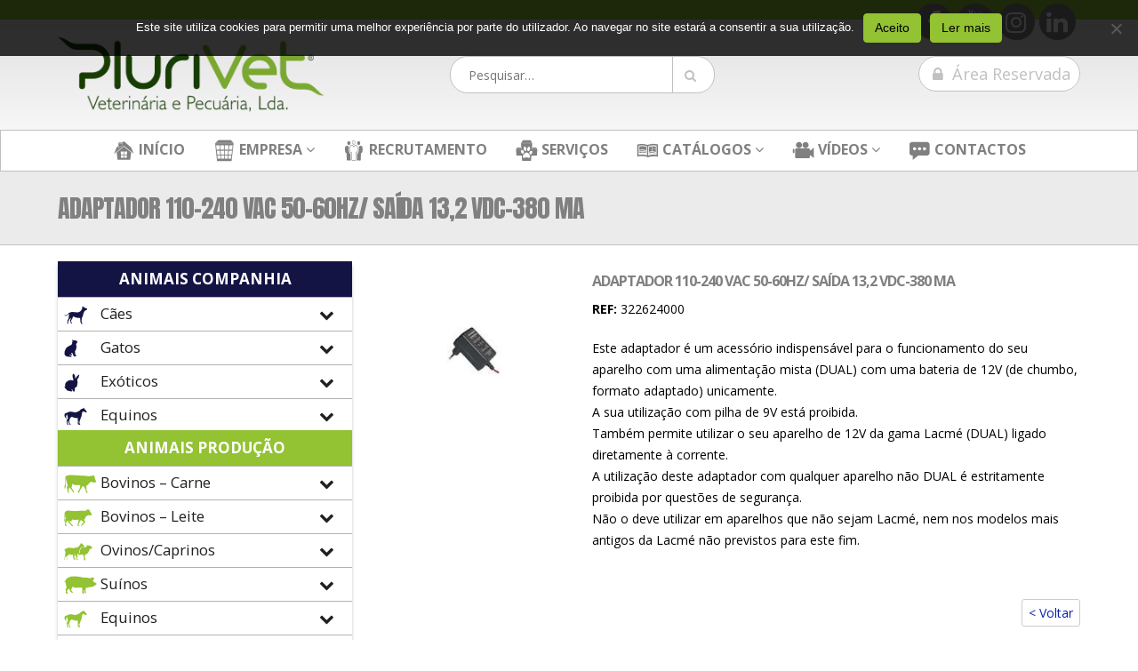

--- FILE ---
content_type: text/html; charset=utf-8
request_url: https://www.google.com/recaptcha/api2/anchor?ar=1&k=6Lc5i34UAAAAAKGFigu3_4ftX3YvWV2mYSAUxedS&co=aHR0cHM6Ly9wbHVyaXZldC5wdDo0NDM.&hl=en&v=TkacYOdEJbdB_JjX802TMer9&size=invisible&anchor-ms=20000&execute-ms=15000&cb=bj643dq2eyhd
body_size: 45450
content:
<!DOCTYPE HTML><html dir="ltr" lang="en"><head><meta http-equiv="Content-Type" content="text/html; charset=UTF-8">
<meta http-equiv="X-UA-Compatible" content="IE=edge">
<title>reCAPTCHA</title>
<style type="text/css">
/* cyrillic-ext */
@font-face {
  font-family: 'Roboto';
  font-style: normal;
  font-weight: 400;
  src: url(//fonts.gstatic.com/s/roboto/v18/KFOmCnqEu92Fr1Mu72xKKTU1Kvnz.woff2) format('woff2');
  unicode-range: U+0460-052F, U+1C80-1C8A, U+20B4, U+2DE0-2DFF, U+A640-A69F, U+FE2E-FE2F;
}
/* cyrillic */
@font-face {
  font-family: 'Roboto';
  font-style: normal;
  font-weight: 400;
  src: url(//fonts.gstatic.com/s/roboto/v18/KFOmCnqEu92Fr1Mu5mxKKTU1Kvnz.woff2) format('woff2');
  unicode-range: U+0301, U+0400-045F, U+0490-0491, U+04B0-04B1, U+2116;
}
/* greek-ext */
@font-face {
  font-family: 'Roboto';
  font-style: normal;
  font-weight: 400;
  src: url(//fonts.gstatic.com/s/roboto/v18/KFOmCnqEu92Fr1Mu7mxKKTU1Kvnz.woff2) format('woff2');
  unicode-range: U+1F00-1FFF;
}
/* greek */
@font-face {
  font-family: 'Roboto';
  font-style: normal;
  font-weight: 400;
  src: url(//fonts.gstatic.com/s/roboto/v18/KFOmCnqEu92Fr1Mu4WxKKTU1Kvnz.woff2) format('woff2');
  unicode-range: U+0370-0377, U+037A-037F, U+0384-038A, U+038C, U+038E-03A1, U+03A3-03FF;
}
/* vietnamese */
@font-face {
  font-family: 'Roboto';
  font-style: normal;
  font-weight: 400;
  src: url(//fonts.gstatic.com/s/roboto/v18/KFOmCnqEu92Fr1Mu7WxKKTU1Kvnz.woff2) format('woff2');
  unicode-range: U+0102-0103, U+0110-0111, U+0128-0129, U+0168-0169, U+01A0-01A1, U+01AF-01B0, U+0300-0301, U+0303-0304, U+0308-0309, U+0323, U+0329, U+1EA0-1EF9, U+20AB;
}
/* latin-ext */
@font-face {
  font-family: 'Roboto';
  font-style: normal;
  font-weight: 400;
  src: url(//fonts.gstatic.com/s/roboto/v18/KFOmCnqEu92Fr1Mu7GxKKTU1Kvnz.woff2) format('woff2');
  unicode-range: U+0100-02BA, U+02BD-02C5, U+02C7-02CC, U+02CE-02D7, U+02DD-02FF, U+0304, U+0308, U+0329, U+1D00-1DBF, U+1E00-1E9F, U+1EF2-1EFF, U+2020, U+20A0-20AB, U+20AD-20C0, U+2113, U+2C60-2C7F, U+A720-A7FF;
}
/* latin */
@font-face {
  font-family: 'Roboto';
  font-style: normal;
  font-weight: 400;
  src: url(//fonts.gstatic.com/s/roboto/v18/KFOmCnqEu92Fr1Mu4mxKKTU1Kg.woff2) format('woff2');
  unicode-range: U+0000-00FF, U+0131, U+0152-0153, U+02BB-02BC, U+02C6, U+02DA, U+02DC, U+0304, U+0308, U+0329, U+2000-206F, U+20AC, U+2122, U+2191, U+2193, U+2212, U+2215, U+FEFF, U+FFFD;
}
/* cyrillic-ext */
@font-face {
  font-family: 'Roboto';
  font-style: normal;
  font-weight: 500;
  src: url(//fonts.gstatic.com/s/roboto/v18/KFOlCnqEu92Fr1MmEU9fCRc4AMP6lbBP.woff2) format('woff2');
  unicode-range: U+0460-052F, U+1C80-1C8A, U+20B4, U+2DE0-2DFF, U+A640-A69F, U+FE2E-FE2F;
}
/* cyrillic */
@font-face {
  font-family: 'Roboto';
  font-style: normal;
  font-weight: 500;
  src: url(//fonts.gstatic.com/s/roboto/v18/KFOlCnqEu92Fr1MmEU9fABc4AMP6lbBP.woff2) format('woff2');
  unicode-range: U+0301, U+0400-045F, U+0490-0491, U+04B0-04B1, U+2116;
}
/* greek-ext */
@font-face {
  font-family: 'Roboto';
  font-style: normal;
  font-weight: 500;
  src: url(//fonts.gstatic.com/s/roboto/v18/KFOlCnqEu92Fr1MmEU9fCBc4AMP6lbBP.woff2) format('woff2');
  unicode-range: U+1F00-1FFF;
}
/* greek */
@font-face {
  font-family: 'Roboto';
  font-style: normal;
  font-weight: 500;
  src: url(//fonts.gstatic.com/s/roboto/v18/KFOlCnqEu92Fr1MmEU9fBxc4AMP6lbBP.woff2) format('woff2');
  unicode-range: U+0370-0377, U+037A-037F, U+0384-038A, U+038C, U+038E-03A1, U+03A3-03FF;
}
/* vietnamese */
@font-face {
  font-family: 'Roboto';
  font-style: normal;
  font-weight: 500;
  src: url(//fonts.gstatic.com/s/roboto/v18/KFOlCnqEu92Fr1MmEU9fCxc4AMP6lbBP.woff2) format('woff2');
  unicode-range: U+0102-0103, U+0110-0111, U+0128-0129, U+0168-0169, U+01A0-01A1, U+01AF-01B0, U+0300-0301, U+0303-0304, U+0308-0309, U+0323, U+0329, U+1EA0-1EF9, U+20AB;
}
/* latin-ext */
@font-face {
  font-family: 'Roboto';
  font-style: normal;
  font-weight: 500;
  src: url(//fonts.gstatic.com/s/roboto/v18/KFOlCnqEu92Fr1MmEU9fChc4AMP6lbBP.woff2) format('woff2');
  unicode-range: U+0100-02BA, U+02BD-02C5, U+02C7-02CC, U+02CE-02D7, U+02DD-02FF, U+0304, U+0308, U+0329, U+1D00-1DBF, U+1E00-1E9F, U+1EF2-1EFF, U+2020, U+20A0-20AB, U+20AD-20C0, U+2113, U+2C60-2C7F, U+A720-A7FF;
}
/* latin */
@font-face {
  font-family: 'Roboto';
  font-style: normal;
  font-weight: 500;
  src: url(//fonts.gstatic.com/s/roboto/v18/KFOlCnqEu92Fr1MmEU9fBBc4AMP6lQ.woff2) format('woff2');
  unicode-range: U+0000-00FF, U+0131, U+0152-0153, U+02BB-02BC, U+02C6, U+02DA, U+02DC, U+0304, U+0308, U+0329, U+2000-206F, U+20AC, U+2122, U+2191, U+2193, U+2212, U+2215, U+FEFF, U+FFFD;
}
/* cyrillic-ext */
@font-face {
  font-family: 'Roboto';
  font-style: normal;
  font-weight: 900;
  src: url(//fonts.gstatic.com/s/roboto/v18/KFOlCnqEu92Fr1MmYUtfCRc4AMP6lbBP.woff2) format('woff2');
  unicode-range: U+0460-052F, U+1C80-1C8A, U+20B4, U+2DE0-2DFF, U+A640-A69F, U+FE2E-FE2F;
}
/* cyrillic */
@font-face {
  font-family: 'Roboto';
  font-style: normal;
  font-weight: 900;
  src: url(//fonts.gstatic.com/s/roboto/v18/KFOlCnqEu92Fr1MmYUtfABc4AMP6lbBP.woff2) format('woff2');
  unicode-range: U+0301, U+0400-045F, U+0490-0491, U+04B0-04B1, U+2116;
}
/* greek-ext */
@font-face {
  font-family: 'Roboto';
  font-style: normal;
  font-weight: 900;
  src: url(//fonts.gstatic.com/s/roboto/v18/KFOlCnqEu92Fr1MmYUtfCBc4AMP6lbBP.woff2) format('woff2');
  unicode-range: U+1F00-1FFF;
}
/* greek */
@font-face {
  font-family: 'Roboto';
  font-style: normal;
  font-weight: 900;
  src: url(//fonts.gstatic.com/s/roboto/v18/KFOlCnqEu92Fr1MmYUtfBxc4AMP6lbBP.woff2) format('woff2');
  unicode-range: U+0370-0377, U+037A-037F, U+0384-038A, U+038C, U+038E-03A1, U+03A3-03FF;
}
/* vietnamese */
@font-face {
  font-family: 'Roboto';
  font-style: normal;
  font-weight: 900;
  src: url(//fonts.gstatic.com/s/roboto/v18/KFOlCnqEu92Fr1MmYUtfCxc4AMP6lbBP.woff2) format('woff2');
  unicode-range: U+0102-0103, U+0110-0111, U+0128-0129, U+0168-0169, U+01A0-01A1, U+01AF-01B0, U+0300-0301, U+0303-0304, U+0308-0309, U+0323, U+0329, U+1EA0-1EF9, U+20AB;
}
/* latin-ext */
@font-face {
  font-family: 'Roboto';
  font-style: normal;
  font-weight: 900;
  src: url(//fonts.gstatic.com/s/roboto/v18/KFOlCnqEu92Fr1MmYUtfChc4AMP6lbBP.woff2) format('woff2');
  unicode-range: U+0100-02BA, U+02BD-02C5, U+02C7-02CC, U+02CE-02D7, U+02DD-02FF, U+0304, U+0308, U+0329, U+1D00-1DBF, U+1E00-1E9F, U+1EF2-1EFF, U+2020, U+20A0-20AB, U+20AD-20C0, U+2113, U+2C60-2C7F, U+A720-A7FF;
}
/* latin */
@font-face {
  font-family: 'Roboto';
  font-style: normal;
  font-weight: 900;
  src: url(//fonts.gstatic.com/s/roboto/v18/KFOlCnqEu92Fr1MmYUtfBBc4AMP6lQ.woff2) format('woff2');
  unicode-range: U+0000-00FF, U+0131, U+0152-0153, U+02BB-02BC, U+02C6, U+02DA, U+02DC, U+0304, U+0308, U+0329, U+2000-206F, U+20AC, U+2122, U+2191, U+2193, U+2212, U+2215, U+FEFF, U+FFFD;
}

</style>
<link rel="stylesheet" type="text/css" href="https://www.gstatic.com/recaptcha/releases/TkacYOdEJbdB_JjX802TMer9/styles__ltr.css">
<script nonce="hY2CNUZVoYpNomUXDqz4Cg" type="text/javascript">window['__recaptcha_api'] = 'https://www.google.com/recaptcha/api2/';</script>
<script type="text/javascript" src="https://www.gstatic.com/recaptcha/releases/TkacYOdEJbdB_JjX802TMer9/recaptcha__en.js" nonce="hY2CNUZVoYpNomUXDqz4Cg">
      
    </script></head>
<body><div id="rc-anchor-alert" class="rc-anchor-alert"></div>
<input type="hidden" id="recaptcha-token" value="[base64]">
<script type="text/javascript" nonce="hY2CNUZVoYpNomUXDqz4Cg">
      recaptcha.anchor.Main.init("[\x22ainput\x22,[\x22bgdata\x22,\x22\x22,\[base64]/[base64]/[base64]/[base64]/ODU6NzksKFIuUF89RixSKSksUi51KSksUi5TKS5wdXNoKFtQZyx0LFg/[base64]/[base64]/[base64]/[base64]/bmV3IE5bd10oUFswXSk6Vz09Mj9uZXcgTlt3XShQWzBdLFBbMV0pOlc9PTM/bmV3IE5bd10oUFswXSxQWzFdLFBbMl0pOlc9PTQ/[base64]/[base64]/[base64]/[base64]/[base64]/[base64]\\u003d\\u003d\x22,\[base64]\\u003d\x22,\x22wr82dcK5XQ/Cl0LDm8OHwr5gGsKJGEfCjwPDmsOfw6XDhMKdUzXCo8KRGwfCmm4HUMOOwrPDrcK0w64QN29vdEPCm8KCw7g2YcOXB13DlcKfcEzCjMOdw6FoQMKHA8KiWMKAPsKfwqZBwpDCtCQVwrtPw5HDpQhKwpzCmnoTwq/DlmdOKMO7wqh0w4fDqkjCknwBwqTCh8Ouw5rChcKMw4ZKBX11dl3Coi9HScK1X3zDmMKTXxNoa8Ojwo0BAR4UacO8w7PDiwbDssOaYsODeMOuP8Kiw5JKdzk6ZB4rejpDwrnDo2cHEi13w6Jww5glw6rDizN7TiRAFE/Ch8KPw71YTTY+IsOSwrDDnwbDqcOwAGzDuzNUOSdfwpLCsBQ4woMDeUfCmMODwoPCohrCkBnDgxUDw7LDlsKqw6Ahw75XSVTCrcKvw5nDj8OweMOsHsOVwop1w4g4eRTDksKJwrXCsjAaWmbCrsOoYMKqw6Rbwq7CnVBJK8O+IsK5aU3CnkI9OH/DqnTDocOjwpU+asKtVMKTw7t6F8KPG8O9w6/ClGnCkcO9w44BfMOlaQ0uKsOPw6fCp8Ovw6TCnUNYw65lwo3Cj24qKDxEw5nCgizDp1ENZBguKhlFw7jDjRZCNRJaRcK2w7gsw4HCocOKTcOcwq9YNMK5AMKQfFFKw7HDrzDDtMK/wpbCoHfDvl/DkTALaAU9ewA5bcKuwrZgwoFGIwQlw6TCrTJRw63CiVtpwpAPHEjClUYpw5fCl8Kqw4hSD3fCm2XDs8KNNcKTwrDDjG0/IMK2wrXDrMK1I2Ulwo3CoMO3d8OVwo7Dmx7DkF0aRsK4wrXDqMOvYMKWwpdVw4UcBE/CtsKkNAx8KjvCt0TDnsKCw77CmcOtw5zCo8OwZMKlwrvDphTDuB7Dm2IiwqrDscKte8K7EcKeO2kdwrMHwro6eAfDqAl4w4nCoDfCl2Z2wobDjSPDt0ZUw4fDsmUOw5Arw67DrCnCiCQ/w5fCiHpjMGBtcW/DsiErK8OeTFXCgMOKW8Ocwq1EDcK9wrDCnsOAw6TCqT/CnngXFiIaGHc/w6jDnwFbWDHCq2hUwpTCksOiw6ZiA8O/wpnDj0YxDsK9JC3CnEbCoV49wqLCsMK+PS1Xw5nDhz/ChMONM8Kiw4oJwrU/w4YdX8OCHcK8w5rDlMKoCiB6w4bDnMKHw4MSa8Oqw6nCgR3CiMOpw7QMw4LDn8KQwrPCtcKHw43DgMK7w6ptw4zDv8OcRHgyfMKowqfDhMOgw60VNhgzwrt2fFPCoSDDhMOsw4jCo8KlRcK7QjTDsGsjwrMPw7RQwrvCpyTDpsOwWy7DqWLDisKgwr/DlTLDkkvCjsOmwr9KBzTCqmMSwpxaw79Aw6QbAcO7NC5rw5fCg8KIw4nCnQjCpC3CllzCoTvCkwt5dMOmI2FgD8K6wozDtz01w5XCrCLDusKKE8KlJwXDjMKAw73CjxPDvy5xw7nCvTsjdVJDwrteOcOIG8O9w7vChEjCnkLCjcK/bsKhG1lYZScIw5zDvcKAw7bCjWt4aTLDiiAkBMOvZRxoTCHDpWnDpQM0wo8QwoQ1VsK3wqFKw5IRwrx/QMOxZVkFMDfCk3nCgBAbeA43RyzCusOkw6Y2wp7DhsKUw6NGwp/[base64]/wp4ew5HDgcOhwp3DocK+w4MCwo1BLwDDkMK6wr/[base64]/ClQE/wp5Uwq7Dn8O2dMKDM8O7wr9Hw77Cr8K8Q8KNWcKgUcKFFVw+wozCncOfLVrClBzDqcKLXAMIZitBXQbCrMO7NMOnw5NONsKXw5tEBV7DpjrCi1LCoX7Cr8OOUxPCuMOqMsKew70KbcKscRPDrMOXBjkyB8KpZA4zwpdkYMODdCPDp8Kpwo/CkDI2XsKNA0glwpo4wqzCgcOmKsO7WMONwrcHwrDDksOfwrjDo28LKcOOwoh8w6LDgn8iw6vDhRzCn8KhwrgWwrrDtyvDnRZPw5ZQTsKFw43Co2bDusKfwp7DtsOyw54VJsOgwocTBMKTaMKFcMKbwovDuyRMw792TWUTJU0VbQ/DscKRISLDrMOcWcOFw5fCqSfDvMKsXh8DB8OOfBc8ZcO9GBDDvwABHsKbw53CmcKkGm7Dhl3DnMOIwobCrsKJccKAw5nCjDnCkMKdw6F4wqMiOx7DoBo/woVXwr5sB0pfwpTCn8KPF8OsaXjDsWcWwqjCt8Opw53DpG5mw6fDu8KSdMKoXiwZdBPDqVEcQ8KFwofDh2IZGmMvei3Cm27DtjYywoY3GWDCkQ7Djm1dF8OCw7HCs37DssO4bUxOw51fdU9Ew4bDpcK9w4INwoVaw59dwofCrg0XXQrChBUGa8KfO8KVwqTDvB/[base64]/ccOiLsKew4jDigB/wq0hccOuPMOiw5IEw7YPd8OTQcKwY8O6L8KFw6ceHm3CkHnDosOtwoHDiMOKYMKpw5fDgMKhw5VJIcKbBsOBw6F9wrJ9w6cFwrFywo7CscOsw73ClxhMHMKIeMK4w4tUw5HCv8KEw5xGXDtHwr/Dg15OXh/CrFNZI8Kow4MXwqnCqyxUworDpBDDt8OcwqLDoMOHwozCtcK7wpFBUcKlI3/CkcOMGsKsIcKDwqYcw6bDtVgbwoLDgl5bw4fCklN/[base64]/Dv8OawocpYiMXw6bDoBHCqsK+w5kkw6XDqDbDmyRhS0/DgnLDv34hIU7DiHLCvcKcwojDnsKNw4gifcOOVsOKw6fDlRDCsVbDnh3DmzvDgXfCr8O1w4tiwoxdw7FwZQTCocODwoLDi8O6w6TCviHDnMKcw6EQKCkrw4cgw4UfFzrCjMOdw5UHw6h/bEzDq8K8esKiZkEXwoNdKgnCvMKQwobCpMOjaXHCuAPCtsKvSsKDGcOyw4fCosKNXklqwrHDu8KTFsKFNA3DjULCucOfw5oHC33DoDTDtsOQw7/Dn00nacODw5lew4YqwpA9bxpOOgM/w5rDkjckEcOPwowawp9AwpjCvMKAw5nChlgdwrAzwrYTb2x1wod6wrQlwrvDpDE/w7vCjMOKw5Z/U8OhX8Owwqo2woTCl1jDisO6w6PDgsKNw6wPfcOCw4gDVsO4wrfDkMKHwp5vMcK2wo95wovCjQHCnMK8woVJBMKGeyJlwp7DnsO6IcKmRndQf8Ozw7gYIsKnQMKFwrQRC3hLQcOnO8OKwpZHHsKqdcK2w69Gw4DDrxTDq8ONw7/Cjn/[base64]/b8OOw7cfw5gxwoNxw5kPw6wNw6bCvsKJQVPCkFt2VnjCl0nCjEFpVydZwr4Xw4LCj8ORwpQUCcKrCHBuYcOLFsKxTMKjwoVkwo5IT8OcHGE0wp/Dk8OlwqnDvSpycWfCsT5/[base64]/[base64]/DggXDmMOzw4LCr8OTw65hwqzDmMOOw6nDuMOPB3osOcKXwoRyw6fCqlBXKW/Dk10pS8K9wpvDkMO4wo8/YMKEZcOHfsKwwrvChSxhP8KAw67Ds1zDvcOoQT5zwrDDoQ8NOMOvfWLCnMKzw5k9woNFwoDDo0cQw4bDh8OFw4LDomZUwpnDo8OfJkIfw5rChMKqDcKqwqxyIFVpwoZxwqfCkS4swrHCqBVOZATDvQfClwXDosOWNsOMwrlrR33CpUDDtAHDnjfDn3cAwpBwwqZIw7/CjgHDlD3Dq8Ofb27DkEjDmsKyO8KaE19kI2HDgG4BworCosOkw53Ck8OhwrzDqDnCnWfDh37DlhrDg8KORcOCwpsowqxXdUpdwpXCo0Nvw6cIBHRuw6IzAsOPNCHCo3ZswropaMKdEsKwwpw9w6XDvcKmZMOzB8OmL0Enw4nDlsKLbVtmfcODwooqwo3CvB3Du3/[base64]/KcOlw5MjXcKINsKaw6MIw4bDsyI6K8K4Z8KXcB3Cl8OUdcOewr3CtA5IbXpqOFYjLS0vw4LDtz9kdMOnw4nDkMOsw43DoMKLVsOyw5vCssOOwoHDuVFCXcOlNA3DpcOuwosXw4TDocKxDsKkO0bDvw/CiDdIw6/Ch8OAw5xLGTIBNMOla0nClcOAw7vDvn5pJMOtXhTCgUBrw53Dg8KSShDDvGlqw43CkibCpypKOFDCiBJwGgEROMKRw6jDnz/DsMKQVEEFwqRmwrnChHcdWsKtEx7DoA0WwrTCgH01HMO7w7HCnn1UaDHDqMKHDTVUZwPCmj4Ow7p+w7oPUWVsw4shB8OifcKmNzAUHVpPwpPDhcKrTErDjg0scgfCklNJR8KdK8KYw7dqQFFRw48ew5rCsgbCsMKkw7VmM0XDvMOfD2vDnC97w75yNxZQJBxhwq/DnsKCw5HCvsKxw7XDoVfCtFJEB8OUwpdtV8K7M0HCs0d0wpvDssK/wpzDnMOqw4zDjnHCjl7DtMKbwrktwobDhcO+UkIXZsKQw5jCl1DDqQXChULCusK2IjIeGl9ce0VFw6AtwpZIwrvCq8Kawoh1w7bCikfDj1PCrTQqK8OvDlp7HMKNVsKdw5TDo8KFTWYBwqTDr8K/w49Dw6HDrcO5fz3DkMOYaDnDjTo5woUSGcKIUWcfw7MKwrVZwrjDoynDmBNowrvDsMOuw5tJWMKawojDmMKcw6bCo1nCrARMUg3CrsO1Zh1rwo1awpVEw7zDpg5/[base64]/DocOMwpg4c103w695w74sw7TCuUPDnCcEDMOYTQBRwobCjynCu8OMJ8KnSMOdG8Kjw7PCr8K6w6J7MxR/w6rDrsK/w4HDqcKJw5IfWcKWZsO/w7BJwo3Dh2bCpMKTw5rCs3/DrV1JaQnDrsONw48Dw5LDhXDCjcONJcKkG8Kgw6DDj8OIw7ZAwrfCvBrCtcKZw77Cqz7Cg8OMdcOqLMOOMTPClMKoN8KBY1BGwrV2w7XDmAzDkMOWw7cRwp03XzdWw4zDu8O6w4/DrcO0wrvClMOUwrEewoIaYsKIUsORwq7CgcK5w4jCicK5w5YswqTDmCJRZEp3WsOAw4Ebw7bDrlrDtgzDhMOcwrDDo0nChsOlwrwLw4/DjmHCtzs7w6MOBsKDT8OGZFHDlsKxwqIkCsKTdzktacKHwrZuw4jCsXTDnsOgw70IAXwFw78cZW1Ww6J7YMOefXDDncKHcm/CksK2NsKrMj3ClA/Ct8OVw6fCj8KYJzxyw6kEwok2Kx9nZsOzNsKiwoXCo8OWCzfDqsO1wrovwrsXw7EGwoXCkcKRPcO0w7rDkTLDilfCpsOteMKaYGs3w4zDm8KXwrDCpy1Xw7bCoMKbw4o5MMOXGcOdDsO0fSl8bcOrw4TCo1UPJMOjaG9wcC/CjE7Dm8KMEHlDwrPDpj5UwpdnNgHDlg5EwpXDqyrCoXYdOVtyw7bDpGNYYcKpwrckwpjDjxspw5vDmjZIYsOpd8KxBcKtV8OnRR3DtTNvworCkX7Dg3JORsKRw5I6wqvDosOSQsOkBXnDk8OHbcOwVsKvw7rDq8OzPxB+UMKpw4zCpl7CinwIwocUS8K/wpjCnMOlBCoiKcOZwqLDnnMQUsKDw4/Ci3vDrMOEw75xJ3towpvDsV/CqsOrw5Q1wpHCv8KSwrLDlAJ+IGbCksK9A8KowrnChMKpwosMw7DCmsKgbSrDtMKpXjjCtcKPUgXCvwDDh8O2dS/CuyHDjMOTwp53YcK0WcKfPsOzCDrDl8O8csOLRsOFRMKJwrPDrMKFej9ow5nCv8O7CVTChsKZHcK4AcO/wqxCwqdHasKqw6PDg8OgRsObDTfDmmXDqMO3wpMqwqlew4tbw7vCslTDvWHDniLCqG7Cn8OLRcO8w77CmcOFwqLDh8O9w6/DkE0EccOnf1TDow4qwofClkh/w4BJYnjCuEzCnFrDo8OhXsOFLcOuRcOmTTBfBTcXwpllVMK/w6vCqnAMwowdw6rDuMKof8KHw7pTw6vDgTHCtToTJSvDo3LDuh8Rw7J6w6hoVkvCgsO9w7DCoMKWw5Ipw5TDl8OUw7hkwrQFCcOQEsO/C8KNScOxw4XChMOIw43DlcK9HUIbABB9wqDDgsOxFwXDkFE4LMKhf8Onw6XCrsKOEsONUcK3wpHDn8Obwo/DjsOAeyROw6B1wrcTBsO7BcOsacObw4dHL8KsAFPCkQ3DnsKhwpMJXUfClwfDq8KFZsO9W8OiTsOlw6VdXcKMYS8ffCnDqFTDvcKCw7BNNVnDgyBIXDhMfzozG8OMwo/Cn8O5DcOpZmwRF0LCjcOPaMOwRsKgwoYDHcOYwrlkFcKMwrEaEyUkGHYGdEF+ZsO1MUvCk2PCsC02w4JEwoPCpMOzD1ARw7xdecKbwr/CkcK+w5/Cj8Ofw7vDucOtA8Ovwo0wwpzCjmjDgMKEKcO4VMOjFC7Dkkppw5ETacOMwoPDjWd9wpUzbMK/ERjDl8O2w5gdw7LCsWYpwrnDp39Qwp3DjR4zw5olwrx8e2bDl8OnMMO0w5Euwq7CrcKpw5/CnjvDh8KlQMK5w4LDssKbYMOUwqDCjkPDpsOITXzDuk0QJcO+wpjCv8KRKhNnw799wpQqNnEhWsO/wqbDosKCwqrCoVTCicKEw5tqIzrCjMK/[base64]/wqQ8woAdPmTDvcKufT/Ct0NZw7M4d8Ozw7rDpj/CrMOwwpxywq3CrBESw4d6wqzDnzTCnXnDu8O2wrzCvHrDssOxw5vDscOCwps5w7TDpAtEfExKwoRTeMK7QMKiM8OQwqdgUy7Du2LDtRbDqMKYJF3DrcK1wqfCsigHw63Cq8OsLivCnicWQsKNOCTDnFAeFmlGJcONCmkaRmDDp0fDoUnDlMKAw5/DpMKlRMOIZ13Dl8KBXExYIMKRw7N3OAHCr1p0DMK/w5rDlsOifMOewo/CrHrCpMO1w6YLwqnDrCvDksOUw4FMwqwEwoLDhcKpQMK3w4t5wprDt17DtwU4w4vDmCbCqSnDusOEUMO1aMKvK25iwqpHwoQmw4rDuCRpUCIvwp5QLMKRAG4Xwq/CvUMnHDLCqsO1bcOvw4h4w7bCmMOOTcO2w6bDiMK+aSfDosKKUMOKw7jDu1VLw5cawonDrcO3RG4SwpnDiSMRwovDlxbDnlE7cCvCgsKIwq/DrARxw5nDsMKvBn9Cw5TDhyQBwpjCn3tbw53Cs8K3NsKHw6QTw78Rc8ONJy/Cq8KqbsOiRBPConZYMjF/Mk3ChU58GyvDtcKHVw8dwodew6QDJ3FvFMOzwpjCjnXCs8OHeDbDuMKgO3s2wpVYwqBPUcKsdsOCwrcfwp3CrMOjw5YawqVLwq09IiLDtWnCo8KIJhNaw7XCoC7CrMKewpdVDMOXw5bCqlE3J8KDKU/DtcOXdcOwwqc/[base64]/DlsO7woHDlinCsm3DnsOtw4TDncOwT8OnwqVnclgcZTLCrVbClTVFw6vCusKRazwST8O6wrXCpR7CtDZ0w6/DvnVBLcKWB1TDnh3ClMK+csO9A2bCnsOpZ8KAZ8K/w6fDpDppFC7DticVwo18w4PDj8KvW8O5OcKONsOxw7zDm8OPwpxjw60Xwq3DnW/CiCsEeVR+w4Maw4DCsz1iVCYeXCRowoU3bmZ5FMOZw4nCrQLCkRgpTcO/woBUw7MOwrvDhsOXwoo0CGDDsMKpJ2zClWcjwqZTwojCo8KtZsKtw4p8wqrDq2pWGMOxw6jDnGbCizjDoMKBw4lnwrd3DXtSwr/DtcKUw5jCqDtSw5nCuMKNw7JEA3RJwr7DiSPCkhtyw6vDqArDrDR/[base64]/FirDlEkhAAxqdkM6VTbCtMOYworCosOBLMO9GE/CtCDDisKLBcKmw4nDhj8GID4Mw6/DoMOIc0XDnMK/woZnXcOmw4gCwoTCizfCjcO+RgNIKQZ7X8KbYHYRw7XCr37Dt1DCqHfCqcKaw6nDrVpzXTsxwqDDtE9RwphVw5kRPsOWegTDtcK1SsOfw7F6ZMO9w4HCrsKgWSPCtsOWwoAVw5rCjMOkUigJF8KYwqXCv8K/w6VjLQp8LgE2wqLClsKEwo7Dh8K3CMOXEMOCwqLDp8O1CGhFw65Iw7ZxYWxUw7/ClR/CtwVXaMOww4FgEH8Gwp3Dp8K4NmDCqmsrWRNFTsKUTMOfwqPDr8O5w5dDEcOQwpzCkcOfwrQrdF0/WcOuw4BKV8KwAx7CuF7DnFQZa8Kmw7jDq3giR1EuwpzDmGAuwr7Dm3c0NFo+N8O9czNHw7fCjU3Ci8KJVcKNw7HCu09vwohgfncDdgjCtcOnw512w6HDksOOG1JTKsKraxnDlUDCoMKJJW5LEinCr8KIJABbbCEnw5E2w5XDsx/DpcO2B8OGZmfDrcOpJjbDl8KkJBQ/w73CokPDqMOpw5bDncOowqIpw67DhcO/[base64]/w7llY8KHA0vCix/CtHhLw47DgcKywp3CosKDwpLDiz3CuznDvMKlMcOOw53Dg8OcQMK4wrPCmCBDwocva8KBw70GwpR9wqrCt8OgKMKUwo03wqc/bHbDtsOrwpDCjTkQw4vChMKINsOaw5MmwojDlG/Dg8KHw5/Co8KQNB3DkBXCiMO4w74YwrvDssK4wqt/w5EvLnDDpkPCiXzCtMOMHMKNw6Q1Lh7Dq8Ovwpx7GE/DkMKmw63DszTCvcOkwoXDmcKGUXpuWcK5FBLClcO4w7kDEsOuw55jwp83w5TCksOjPkfCt8KjTAQCXsONw7BXUVJrF1bCh0bDllEKwo8rwpl0IQAECsOqw5R6PAXCtCLDtEIpw4lrfTzCocOjPkXDiMK6Y3jCnMKqwolxKFxWbxskHD7CjMOBw4jCg2vCrMO/c8OHwpIawpgjU8OMwrBbwp7CnsOYIMKhw4xGwq1MZMKhD8OPw7wMD8KSPMOhwrURwrINaylIYGUeJ8KAwqHDnQzCkVw5UlXDm8K6w4nDu8OPwr7CgMK8EQN6w4QnXsKDERjDosOCw4duw4fDpMO8AsOcw5LCs2Qxw6bCmcOFwqM6Pyhlw5fDqcO4eFtTWmHCj8O/wrLDqj5HH8KJw6HDucOKwr7ChMKUETnCqFXDtMO1T8OBw7phLGkgMEbDrWJDw6zDnlYiL8OmwrTCmMKNDQ8jwoQewq3Dg2DDuDAPwr09YMOgPhdew4/Di3zCvh5CXlfCnRx0UMKsNMOBwrDDsGUpwoolasOew6rDq8KdC8Kkw7HDhMO7w4xFw7w6f8KrwqPDvsOYFx1sOMOURsO9EMKtwpVNQlh/wpUFw5Y3UngBMHTDq0RhPMKOa2hYdkImw5Z8JMKXwp7CjMOkMF0sw4JIKMKNSsOZwq0BVV7Ck2M0IsKuZnfDpcOaDcO0wpF9B8Klw4bDoh4Fw7FBw5JoYsOKExbCg8OiM8Kgwr/Dv8OswqUmF0PCsQ7DgDEJw4Eow4LDlMO/Y23DoMOBCWfDpsOvSsKaUQLCuidtwopQwr/CojsNIcOYNkYxwpUZccKZwpDDjWPCn0PDrwDCssOMwo/DlsKEW8ODLF4Cw4YRJWdNd8OQJHjCm8KDNMKNw486GSnCjgklXFXDusKNw6sQWcKTUTQJw681w4cDwq9mw5zDiF3Ck8KVCiUWUsOYe8OWeMKsZEYKwp/Dl0ADw7suQwbCs8O0wrh9dWZtw78Iw53CkcK0B8KkAmsaWXvCu8K5ZsOjKMOtX3chE1PDg8KDY8OXw6zDjhPDnEVlWULCrRkDey8ow63Ds2TDqTHCtgbCpsOmw4/Ci8OiQ8ODfsKhwq5nHHlcbcOFw5nDusK4FcKgHFJ4MMKPw7Vdwq/DmmxawpnDkMOuwqAewrZ/w5nCti/DglrDolnCrcKmFMKXVAlrwqLDk2LDq0kqUBvCjS/[base64]/Dt8OaPBhyWFc+w7bCoB0TwqXCscO9woXDhMO1RnzCi3tueC0dwpLDvsOseW1+wr/CtcKRX3sue8KRNzZ8w5InwpFjPMOvw6FrwrzCshjCv8OSM8OSUlk5A0wresObw68SVMOFw6YCwo4yYmIyw5nDgjVfwpjDgxrDuMK4M8KWwpxOXcKGQcO6SMKnw7XDqTFrwqHCmcOdw6I2w7bDt8Odw6/Cq37ChcKkw6wmNG7DqMOdfBg4HMKEw4Mgw7IpGwwewoQRwrRTXirCmxYRJMKIHsO0VcObwrw1w5YSwrnDqUpWH0PDn1gbw65cAQhSN8Knw4bDli8xTlfCoAXClMOBIsOOw5DDvsOlCBgGFwd2eQ/DhEfCmHfDpg05w79DwplfwpFETituBMKpYUd8w5BBTwzCtcK2VnDCjsKRFcKQVMKGw4nCoMKjw4Uiw5J7wrI1c8Ovf8Kmw4TDjMOew6EKH8KVwq99woXCocKzHcK3wqIRwpAIdy5JIh0aw57CqMK1ScO4w78Iw6/DisKxG8OVwojCkDvCnAvDjxc+wpQNIcOowqvDmMKPw4HCqgPDtiI4EsKoeih5w4jDqsKCX8OCw5x/wqZnwpPDkXfDo8OAJMOvV14Rw7JAw4A5RnAYwoFaw7nCmDs/w51FesOpwp3DlsOfwpNrYcO7RA5QwqEGWMOPw5XDqAPDrXgCMAZBwp8lwrTDr8Kiw47DrsKgw5vDvsKLZ8O3wr7Co0c4BcOPScKjwpIvw4PDssOGIV7Dt8Onaw3CqMK9DMO2KiBCw7jClwHDsF/DrMKHw6jDmMKVT39zCsOiw6F4aRJjw4HDixUJS8Kqw4fDo8KqAxrCthdrbUDCvi7DgMO6wr3CsSvDkMKjw6LCj2nCqB7DiU8hY8K7GicUHl7DkANDbFYgwozCosOmJGR1UxPCrcObwp0HCi45AxbDqcOHwo/CuMO0w4LCvlXDosKTw4jClUtbwrvDn8OlwoPCq8KPSiHDlcKwwoRLw7ljw4DDkcOaw592w4txMhxjC8OuGh/DtyXCgcOzDcOmNsOpw6nDlMO9CMOkw61YI8OaGEfCiX4ywpY/UcOoQcKybkgdw4UnOMKgCWXDjsKJDCXDn8KiF8OGcmvDk192Rz/CmwDDu2FoA8KzZnshwoDDohfCncK4w7Mkw7E+wpbDjMOTwptFdnjCu8OowqbDszDDjMKhYMOcw4bDsWjDj2PDlcOGwojDgyRsQsKWfQbDvijDrMOzw4rDohc5aGnCs2/Dt8OHNcK0w7/DugnCo3LDhDtgw4nCkcOpWzHCnmIRPk7DjsOqC8KjNk3CvjnDkMKXAMK1CMOlwo/DgHkZwpHDoMOoAHQiw4bCo1HCpWcPw7RBworDoTJ4Az3Duy7CjCBpIjjDv1LDrg7DqnTChwM+CR10L1zCih4HCEY/[base64]/Dk8O7wrDCjsO2w7/DhghxwojCtGIGKz/DhcKtw5k/C1x0FTfCgA/[base64]/DkgTCgEDDqlMTwpZXw5Raw4AVEHlYCzglBcKrKMKEwoEow6jChWlHLRMgw5/CrMOeNMOack4ZwojDm8KMw5XDm8Ozwosxw6HDk8OuIcKbw6bCsMO7cw8qwpvClVPCgCHCjRHCvjXCmnXCh1QrDn88wqBiwpzDiGpqw7rCgsOMwp7CtsOhwp8kwpgcNsOfwoR1CVYOw5JcMsKwwqxYw4RDH1gxwpUfXSzDosOuFCZXwoHDvS/DssOBwozCpsKzw67ClMKoQsKPZcKnwqYtJjJtFQjCicK/T8OTesKJI8KYwpvDgDzCpmHDkU16YglpM8K1WwvCkALDnFnChMOwA8OmBMOpwpgTU1LDnsO6w6PDlsKfCcKTwpJQw67Ds33Cvh5yDXxiwpjDvcOcw6/[base64]/CnggJwqrDtMKqw79KbmLCsywow6pVwrvDtSBiP8OdHy7DtcKMwqZmexR7YMKTwopVwovCiMOJwpoBwrTDrxEfwrBQN8OzfcOSwptRw6nDncKywp3CmG8GCSfDoVxdMMOUw53Dj04PDMOsNcKcwqPCg2V7cSvDlsKjCwbDm2MCK8OowpbDtcKOUBLCvkXCtcO/B8KoLT3DpcOnLcKfwpDDpxtOwoPCqMOFecK+fsOJwq7DoHBiRDvDvRLCrB9Xw4Ybw5nClsKBKMKqZ8K2wq9LBG5ZwonCiMO/w7bCmMOLwrc/FDgfGsOtC8OUwqFOXxFjw7Fnw5bDtMO/w7pswrXDqQ9YwrLCrRsUw4nCpsOoCWDCj8OzwqFKwrvDkQHCjGbDtcOBw5VXwr/Cp2zDtsKrw7wnUsOmVVfDhsK/w59GcMOHO8O7wqIbw7F/OcOYwq40w5lENk3CtyIMw7pGWzTClBlmOQHChhnCnkkSw5UFw4nDhVxMQcO8f8K+FznDpsOnwrLCixZxwpPDpcOHDMOqIMKeU3MvwobDkcKLGMK/w5QFwqYcwoDDsDHChB4nRHUxU8Omw5dKLcOfw5zDksKCw6UYUyphwpHDkinCrMKYanVqBU3CkW7Dkg4/[base64]/[base64]/DnT7CnEcsw4sOaEXCrgtWdsOEw4p8w6TDhMKcRiUcIMOkJMOiwojDvMKBw5PCo8OUciTCmsOlGcKJw6bDkijCqMKJIw5Qwo08wo/DpMKEw4s/CMK+S33Dk8Knw6jCj1XDjsOiJsOTwoh9cAQKLVxtKR5Iwr/[base64]/DsWjCmMKSL3PDo8O/QkVjAMKmw5fDnzFBw6TCncKDw6LCsgkzbMOpeQoWchtbw4EhcFBCYMKtw4tMbF5YfnHCg8KLwqzCj8KKw49aW0s4wqjCtX3DhwjDicOKw71jFsOnBkldw5oDGsKmwq4bNcOew7shwrXDpnLCnMOhEsOEDsOHHcKNZMKCRsOjwoIJHgrDlGvDrwYKwotrwpQ/[base64]/DvsOZwqLDs2nCqgdtI8KoXn08wqDCqUV5wo7Dhx/ColN2wozCsgs8HSbDlW1rwr7DlmbDjMKtwpo/[base64]/[base64]/w6Jma8Otw6dUZw3DgsOBQsK2wrk9wpkXw6jCo8KwbnZmBnHDu1MzwoHDil4jw5rDlMOQTcOsLRrDtsOPdV/DsXAzfkDDq8KYw7Y3OMOEwoULwr9qwrFxwpzDlcK1YsOIwp84w7p6fsO6f8KEw7jCvsO0CHRewovCglc/LUZZR8OtTAEow6bDknLClVhDSsKoP8K3ZDPDim7DhcKCwpbDnMOMw6AmKgPCnwBewrRXVA0hW8KNQB5RVQ7CvBQ6TF9mE05nehUcPRvCqAcXUcOww4Jqw7rDpMO5AsOmwqMtw4t9cyXCvcOfwphKLQ/CvDtYwpbDtMKdL8ObwogxJMKtwojDosOCwqPDgiLCtMKtw4J1TE/DncKbRsKxKcKEZSFnOzFMLnDCjsKFw6/Doj7DocKvwp9PZ8O5wrdkOcKsFMOsdMOgPn7DiBjDisK0OkPDhMKJHmg1esK4MxpnU8O1OQfDjMKxwpkMw4DDksKtwrQQwq8uwq3DpGbDkUzDt8KDGMKOTw7ClMKwF0HCkMKXCcOfwqwdw798X0Iww4gEIyjCr8K/w7DDo3lNwo5eMcKwA8KNasKWw4orVXdVw4vCkMKXD8KUwqLCisOjQBZIP8KPw7rDncKew7vCn8K8L03DlMOkw6nCkRDDojHDkFYrFX3CmcOIwrAIXcKzw4ZrbsOLVMKTwrAJVmbCl1rDjWrDoV/DuMOBLQjDmiMPw7/DsTTCv8KJAHFBwonCo8OIw74rw4VnFXpZWTVXMMK/w49Aw4cWw5fDmwFpw60bw5t9woAfwqPCpcK7EcOnN21aIMKDwppNHsO3w7bCncKgw7pYNsOiw7FqMnJJScKkQF/Cr8K/woR6w4NGw7bDssOvHsKsRXfDnsODwpAMNMK/WQF9PsK+XVwsFFpHccKYdEvCuxHCmwxECF/CjVU+wrQkwoUsw47CqsKGwq7CvsK8XcK6LUnDlxXDszsIDcKGdcKPR3Ijw7DDpnFBbcKQwo5/wqp3wqd7wpwuwqnDr8OhZsKkQ8OfcjERwrZ3wpo/w4TDsSktPy7CqXpJeBFZw4U9bTYQwqBtcQzDscKZTTU7FHw7w57ChhBqZMK8w7cqwoHCs8O+PTdpw5PDvClxw6cWC0/DnmJ1McOnw7g3w7jCuMKXUMK9GD/Duih1wpLClcKdYX1Rw4PChEIUw5fCiEDCrcOLwoYuJ8KBwrhrQMO2cibDoypFwr5Pw78Mw7XCgjLDmcK4J0zCmT/DhAHDgXPCgkdCw6I1RE3Dv2PCvgsQKcKTw7LDgMKAFQjDt2hlwr7DucOawrRkH1nDmsKTfMKgDMOtwqNlMQzCmcKebATCv8KvWGV7FcKuw4LCnAXDiMK9w4vCtHrClwZawo7Ch8K5TMKUw5nCiMKLw5/[base64]/VsKec8OBwpUSw7HDokxpwrFJwp3DtcKRw5LCqRNLw6DCpsK6I8KywqHCicKJw7Q2ZGc0HsOzYcOhbC8HwpM+J8OrwrLDrT8sHCXCs8K9wq13GsKXfRnDgcKEF35YwplZw7/DlGTCplZ2CDjClcKCF8KFwr0kMBA6NSQ/fcKIw59JNMO5D8KGYxIbw7bDm8KpwoMqOkzCkT/CoMKDNhJjYsKeDz3Cr13CrCNcHzlnwq/CrsO6wpHClXvDksOTwqAQLcKHw7nCnGrCmsKxV8Oaw7IQFMKDw6/DtmjDuADCusKMwr7DhTXDtMK3ZcOEw6HCk2EaM8KYwrtNVcOsXwFqbMKQw5o4wrpiw43Dn2MiwrrDpnhjQ2krCsKFHyw4NAXDuHsNCjlqFhEeeh/Dkx/DsS/Cpm3Ch8KmCUXDgB3Dly5Yw6nDsFoUw4Y2w6rDqFvDlVB7cEXCiW4uwrbCmUbDv8KHL2jCvWpcwpNBN1/[base64]/CqX/Ch3TDsMK7JsO1wq4uDAbCqAbDpsO3wqbCsMKTw4DCnHHCiMOuwp/DksOrwobCvsOgW8KrZU8pGC7CrcO7w6fDtAQKdExBBMOgCAAdwpvDgzjCgMOfwofDp8K5w7/DoRPDuQoOw6fDkkHDom0Yw4DCrsKvaMKRw77Dt8Omw4IQwpNpw4rClF4Tw6x2w5ZpV8KkwpDDiMOsG8KewpHCtRfCk8K/wrfCi8KoblbCncKaw4E/w5hDwq4ew5gbwqDDnnTCn8KIw6zDjcKkw6jDs8Oow4dLwo/[base64]/Cv8OYwqcTw7wxw5LCl8Kww6EmfcKsK8OOa8KVw6fDhU0palsPw4LCgi4SwrfDq8KFwpxjN8Ozw55Tw5XDu8KpwphXwoMwNwMCN8KJw6xHw7teQErDg8Kleio2w6kGE3HClMOFw6JUf8Kaw6/[base64]/DpFwqwqLDiMOfw7NQw5ZLwpfCiMO+wrHDjsOEMELDm8KJwpdqwpFEw7lvwq16PMKcasOuw6kMw4EFIxjCgG/[base64]/wo9gCxBSJMOBw7TChsOzTMK6w6NURUdDLcOew78NMsK/w7PDksOwXsO1MxBmw7XDu2nDpMONGgrClMOfbnUnw4bDvV/DpxrDqyI8w4BlwpAZwrI4wrbDulnCngvCllNsw78EwrsTw5fDrMOIwqXCs8O4Q2fCuMOUGhQvw44KwpBfwr8Lw44lDC5Qw5PDsMKWw6vDjsK0wrFYXlNZwp9Ee3HCusOzwq/CrMKgwp8Gw5NJJFdTEXN9Y0dyw4BAwpHDncKcwpHCrSXDlcK2w7vChXV6w7Vrw4dswo7DuyTDgcKSw7/CssOyw6TCgi4ka8KGdMKCw7l1esK3wrfDt8OPJcOHZMKuwqrCpVN7w7R0w53Dm8KPDsONSXjCp8O1wr1Ww7/DuMKmw5HDtloQw6nDusO1w4wqwq7CuXVkwqhSO8OVwoLDq8K2OxDDlcK/[base64]/DsMKsw5vCh8OPIC/ChsKbVRDCqBLDhAXDrcOGw4PDrSVswo5gSxNaRMKRMXPDpWIKZ3DDnMKYwoXDscKsXTXCj8O8w5YDesK5w6TDnMK5w5TCi8KKL8KiwrpVw64jwrzClcK1wqbDi8KWwrfCi8KdwpTCkRlrDwPDkcOZR8KqF3FCwqRHwpXDg8K/w5fDkivCtMKnwqbDnS1ADWAPeUrCtRDDsMO6w44/woJEMMOOwpLCgcOOwpgAwqBXwp04wop8w79WNcOUW8O4L8O+DsKFw7sPT8KVfsO9w7rDh3LCksOSPm/CocOyw4BgwoViWWRcTDHCmGRSwqbClsONYwEswonCh3PDqwgLNsKlDUZpTAEFE8KIIVA8B8ObIMKBWU/DmsOPR1zDlsKtwrZRfkbDpsO9w6vDumHCrT7DikhDwqTDv8KMIcKZBMKATx7DrMOZWsKUwobCgC7Duikbwq/[base64]/RQBNIsOeEHTCg8KrcXjCuGs2acOYwrbDv8Orw4VOZsK/NMKdwosWw7kzfCHCu8Opw57Dn8KPcDRdw5Eow5jCncKUR8KMAMOBM8KtLcKTJ1gPwqAwWlg2CS/[base64]/DkMKRe8K2GgBMG0EEwqAqw5cuw418wp/Chz3Ch8OMw5ESwqcnGMKMcV7DrRV8w6nCicOswp3CpxbCsWMOSMKTdsK7DsODNsOGXXbCgQwjCDU+cHXDqxNEwqLCvMO3ZcKXw5AOeMOgA8KlKcOCdAt1ayIcMRXDhCELwpBpwrjDix9JLMKlwpPCqsKSOcKYw48SDWEDbcK/wrTCmwvDvAHCusO3QWNjwrw1wrprdMO2VgrCj8Oew5zCtAfCnVpbw6fDnk3Diw/[base64]/CvQl4ecO9B8KLMMKJw4XDv8KkFkNUwqHCjsOtVmQ2EcKxCSXCv0gTwod6fX9sMsOFMEfCiWHCgcOzLMOlX1XCk2ZqNMK6XsKFwo/[base64]/Cn8OvwpbCmjxIw6AowpbDiDDDgj9Kwq3DusONLsONKsKowp5EMsK0wo85wqHCt8K2QDE1XMKpC8KSw4PClnwSwoQRwoTDrGnDilE2Z8K1w5JiwqMOIHDDgsOMaB7DpCtaSMK5Mk/CuWfCm1TChBJuEsOfLsKNw5vDq8Kyw4jDocK1dcK8w6/CkkjDsGnDkTBowrx4wpBpwr9eGMKnw47DvcOeB8KOwoXCinDDj8KzdsOCwp7Cv8OWw7vChcKaw70KwqMww4NXHTfCtCDDsVgtacKyfMKGQcKhw4fDvCZBw6xLTkrCll4jw6oEAybDoMOawpnDv8KOw4/DmwVGwrrCucOTGcKTw6FCwrtsLMKbw6ksH8KXw5jCumrCl8K2w7nCpCMMYsKpw5dGEzbDvsKrUXHDpsOrQ0JLa3nDu0/[base64]/w5/CqcOaTMO0wqV8w4zDhMOaw6llw4l2JMOXB3Few68cH8Oww4JFw58awozDuMKTwrLCjQ/[base64]/LMKXT8OIecOSRcORwpAoN3crCwLCnsKtVXDDssK2w6HDkivDnMOqwrB2aCnDjEjDpkhiw595SsKkbcOlw6FnUUsEccOMwrt4CsKbXSbDrDzDjgogMhE/RcK6wqkgWMK9wqR6wrJow7rCi1R3wplKfRPDksOfXcOvGCjDkzpnIFbDmEPCg8OCUcOrFjwoFn7Du8K+w5DDjQ/CgWU6w7vCvHzCi8KbwrnCqMKFEsOdwpvDjcK4SlE8YMOqwoHDoH1+wqzDgkzDrMKmdmjDqF1UCWAyw6fCjFXCicKxwo3DlGJowqopw4hvwqYNaVvCkTnCnMKiw43DmMOycMKoQjttTgbCmcKbBzbCvGURwpvDs3ZMw7dqKgVlTw4Mwr/Co8KCeSd7wp/CtlZsw6gtwqbDkMO1cSTDtMKKwr3CljPDoD1XwpTCisKNV8Oewo/[base64]/[base64]/Cm2B4eCDCnFNLwr/Dj8K6wqgSVMKPwpxAwpxNw4cpV3/Dk8KywpIwKsKuwpURUsKFwq9vwo7CgXxmIMKdw73CicOQw7sGwrDDo0XDvXkdVCE4QXjCuMKlw4lIAWgxw4/DvcKLw4TCsWPCuMOcX1Q/[base64]/CjgrDhDfDhMKoSzPCjlNrW8Kow4IkwqvCnGPCkcKsZ3/Du0DDv8OXUsOoJsKrwr7Ck0YCwrg4w5U8JcKuwrVWwrHDvjXCnMK7DGfDrAYoOMOxL2HDpSgYRWZbRcOuwpTCmsOFwoB4c13DgcKKaxxaw6hAElzDiX/ChcKOS8OlQ8OvHMKvw7nCjQzDqH7CpsKCw49Gw4tmGMOlwrzCtC/DmE/DtXfDpU/DrAjCmlnDlg0NX3/[base64]/[base64]/[base64]/[base64]/wrJzHsKtwocXwonDlQZyAkx6E8KqworCt8ODwqPDhMKSLS5cIGR/M8OAwp51w6AJwr/DrsOXwoXCoGF6woFtwqLCm8Kew4DCv8KXOTUVwpALMSQ7w6zDrQRAw4BdwqvDkMOuwrZvICoUVsK4wrJgwrIWEgNoecOAwqwEYU4eYhjChTDDngcGw4jCpUfDucKwGmhzacKFwp/DgQfCmTk4BTTDrcOvwrs6wpZ4AsKEw7rDuMKHw7HDpcOjwpTChcO5LsODwr/DhCLDpsKnwq4WYsKKKVN4wozCnsOrw7PCpibDmEVyw6LDtF05w5Bew6jCt8K/NF/CgsOHwoFfwrPCnDYPezHDiUjDjcK9wqjCvsKZDMOpw7xIQMOqw5TCo8OKcgvDglvCmWx0wrXCgBTCgMK6WQddB1HDkcOaEg\\u003d\\u003d\x22],null,[\x22conf\x22,null,\x226Lc5i34UAAAAAKGFigu3_4ftX3YvWV2mYSAUxedS\x22,0,null,null,null,0,[21,125,63,73,95,87,41,43,42,83,102,105,109,121],[7668936,590],0,null,null,null,null,0,null,0,null,700,1,null,0,\[base64]/tzcYADoGZWF6dTZkEg4Iiv2INxgAOgVNZklJNBoZCAMSFR0U8JfjNw7/vqUGGcSdCRmc4owCGQ\\u003d\\u003d\x22,0,1,null,null,1,null,0,1],\x22https://plurivet.pt:443\x22,null,[3,1,1],null,null,null,1,3600,[\x22https://www.google.com/intl/en/policies/privacy/\x22,\x22https://www.google.com/intl/en/policies/terms/\x22],\x22DMcFhqYyvh60JpGWSWAUppxJT27GMDyLJRQ1Hh4ZztE\\u003d\x22,1,0,null,1,1764898074584,0,0,[37,193,93],null,[24],\x22RC-l0FgCP-Q2NClFQ\x22,null,null,null,null,null,\x220dAFcWeA4ERu1IGpNgSz8SV2iwnM6Lw-8-VXA83viVkiHtXKJksRfSd9mHN4-D6oFDXldm8LF0sktnNxkJ_jxOJxqXKmUzj3a7qA\x22,1764980874510]");
    </script></body></html>

--- FILE ---
content_type: application/javascript
request_url: https://plurivet.pt/wp-content/uploads/hummingbird-assets/af5068b04e97feb0fbfcb6cef67a8ebe.js
body_size: -376
content:
/**handles:lptw-recent-posts-script**/